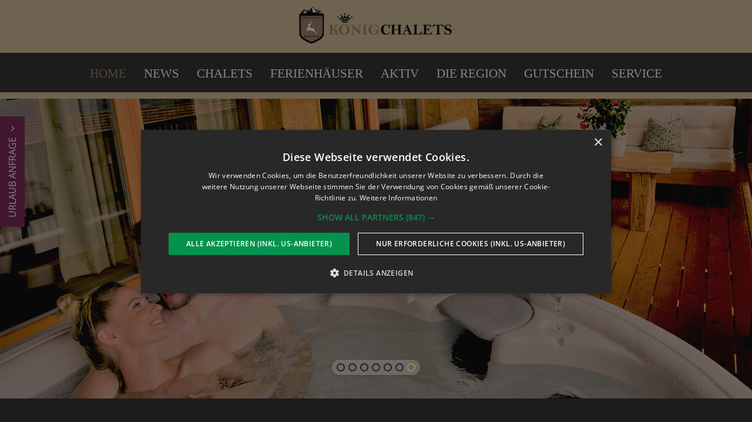

--- FILE ---
content_type: text/html; charset=utf-8
request_url: https://www.koenigchalets.de/
body_size: 15748
content:
<!DOCTYPE HTML>
<html lang="de-de" dir="ltr"  data-config='{"twitter":0,"plusone":0,"facebook":0,"style":"magenta"}'>

<head>
<!-- Google Tag Manager -->
<script>(function(w,d,s,l,i){w[l]=w[l]||[];w[l].push({'gtm.start':
new Date().getTime(),event:'gtm.js'});var f=d.getElementsByTagName(s)[0],
j=d.createElement(s),dl=l!='dataLayer'?'&l='+l:'';j.async=true;j.src=
'https://www.googletagmanager.com/gtm.js?id='+i+dl;f.parentNode.insertBefore(j,f);
})(window,document,'script','dataLayer','GTM-T6GTSGS');</script>

<!-- End Google Tag Manager -->
<script type="text/javascript" charset="UTF-8" src="//cdn.cookie-script.com/s/7e063b17c1e5878d8872be247549d8c7.js"></script>
  <!-- Google tag (gtag.js) --> <script async 
src="https://www.googletagmanager.com/gtag/js?id=AW-720172375"></script><script> 
window.dataLayer = window.dataLayer || []; function 
gtag(){dataLayer.push(arguments);} gtag('js', new Date()); 
gtag('config', 'AW-720172375'); </script>
<meta http-equiv="X-UA-Compatible" content="IE=edge">
<meta name="viewport" content="width=device-width, initial-scale=1">
<meta charset="utf-8" />
	<base href="https://www.koenigchalets.de/" />
	<meta name="robots" content="index, follow" />
	<meta name="author" content="Königchalets Bodenmais" />
	<meta name="description" content="Chalets in Bayern für eine erholsame Auszeit und romantische Urlaubstage. Die Königchalets Bodenmais zählen zu den exklusivsten Chalet-Gastgebern im Bayerischen Wald in Deutschland. Aktivurlaub mit Wandern, Mountainbike und Golfen im Sommer, Skiurlaub und Tourenski-Abenteuer und Schneeschuhwandern im Winter." />
	<meta name="generator" content="Joomla! - Open Source Content Management" />
	<title>Chalets Bayern - Königchalets Bodenmais | Urlaub in Luxus-Chalets und Premium Lodges</title>
	<link href="/templates/yoo_chester/favicon.ico" rel="shortcut icon" type="image/vnd.microsoft.icon" />
	<link href="/plugins/system/bdthemes_shortcodes/css/shortcode-ultimate.css" rel="stylesheet" />
	<link href="/plugins/system/bdthemes_shortcodes/css/font-awesome.min_elgf.css" rel="stylesheet" />
	<link href="/media/com_jce/site/css/content.min.css?badb4208be409b1335b815dde676300e" rel="stylesheet" />
	<link href="/modules/mod_vertical_menu/cache/239/a3fb20d3bd914c7097cd6db8b083c86d_elgf.css" rel="stylesheet" />
	<style>

.noscript div#off-menu_239 dl.level1 dl{
	position: static;
}
.noscript div#off-menu_239 dl.level1 dd.parent{
	height: auto !important;
	display: block;
	visibility: visible;
}

	</style>
	<script src="/plugins/system/offlajnparams/compat/greensock.js"></script>
	<script src="/media/jui/js/jquery.min.js?1069c7007b333449c8cbec520eba42ae"></script>
	<script src="/media/jui/js/jquery-noconflict.js?1069c7007b333449c8cbec520eba42ae"></script>
	<script src="/media/jui/js/jquery-migrate.min.js?1069c7007b333449c8cbec520eba42ae"></script>
	<script src="/plugins/system/bdthemes_shortcodes/js/shortcode-ultimate.js"></script>
	<script src="https://cdn.gtranslate.net/widgets/latest/flags.js" data-gt-orig-url="/" data-gt-orig-domain="www.koenigchalets.de" data-gt-widget-id="157" defer></script>
	<script src="/media/jui/js/bootstrap.min.js?1069c7007b333449c8cbec520eba42ae"></script>
	<script src="/modules/mod_vertical_menu/js/perfect-scrollbar.js?v=4.0.278"></script>
	<script src="/modules/mod_vertical_menu/js/mod_vertical_menu.js?v=4.0.278"></script>
	<script src="/media/widgetkit/uikit2-6582d296.js"></script>
	<script src="/media/widgetkit/wk-scripts-5ac102ef.js"></script>
	<script>
window.gtranslateSettings = window.gtranslateSettings || {};window.gtranslateSettings['157'] = {"default_language":"de","languages":["en","es","de","it","fr"],"url_structure":"none","wrapper_selector":"#gt-wrapper-157","globe_size":60,"flag_size":"32","flag_style":"2d","custom_domains":null,"float_switcher_open_direction":"top","switcher_open_direction":"bottom","native_language_names":"0","add_new_line":1,"select_language_label":"Select Language","detect_browser_language":0,"custom_css":"","alt_flags":[],"switcher_horizontal_position":"left","switcher_vertical_position":"bottom","horizontal_position":"inline","vertical_position":"inline"};
	</script>
	<script data-cfasync="false">
document[(_el=document.addEventListener)?'addEventListener':'attachEvent'](_el?'DOMContentLoaded':'onreadystatechange',function(){
	if (!_el && document.readyState != 'complete') return;
	(window.jq183||jQuery)('.noscript').removeClass('noscript');
	window.sm239 = new VerticalSlideMenu({
		id: 239,
		visibility: ["1","1","1","0","0",["0","px"],["0","px"]],
		parentHref: 1,
		theme: 'flat',
		result: 'Suchergebnisse',
		noResult: 'Keine Ergebnisse gefunden',
		backItem: '',
		filterDelay: 500,
		filterMinChar: 3,
		navtype: 'accordion',
		sidebar: 0,
		popup: 0,
		overlay: 1,
		sidebarUnder: 768,
		width: 300,
		menuIconCorner: 1,
		menuIconX: 0,
		menuIconY: 19,
		hidePopupUnder: 1750,
		siteBg: '#ffffff',
		effect: 11,
    dur: 600/1000,
		perspective: 1000,
		inEase: 'Circ.easeOut'.split('.').reverse().join(''),
		inOrigin: '50% 50% 0',
		inX: 100,
		inUnitX: '%',
    logoUrl: '',
		inCSS: {
			y: 0,
			opacity: 100/100,
			rotationX: 0,
			rotationY: 0,
			rotationZ: 0,
			skewX: 0,
			skewY: 0,
			scaleX: 100/100,
			scaleY: 100/100
		},
		outEase: 'Quad.easeOut'.split('.').reverse().join(''),
		outOrigin: '-20% 50% 0',
		outX: -5,
		outUnitX: '%',
		outCSS: {
			y: 0,
			opacity: 95/100,
			rotationX: 0,
			rotationY: 90,
			rotationZ: 0,
			skewX: 0,
			skewY: 0,
			scaleX: 100/100,
			scaleY: 100/100
		},
		anim: {
			perspective: 1000,
			inDur: 300/1000,
			inEase: 'Quad.easeOut'.split('.').reverse().join(''),
			inOrigin: '50% 50% 0',
			inX: -30,
			inUnitX: 'px',
			inCSS: {
				y: 0,
				opacity: 0/100,
				rotationX: 0,
				rotationY: 0,
				rotationZ: 0,
				skewX: 0,
				skewY: 0,
				scaleX: 100/100,
				scaleY: 100/100
			},
			outDur: 300/1000,
			outEase: 'Quad.easeOut'.split('.').reverse().join(''),
			outOrigin: '50% 50% 0',
			outX: 20,
			outUnitX: 'px',
			outCSS: {
				y: 0,
				opacity: 0/100,
				rotationX: 0,
				rotationY: 0,
				rotationZ: 0,
				skewX: 0,
				skewY: 0,
				scaleX: 100/100,
				scaleY: 100/100
			}
		},
		miAnim: 0,
		miDur: 500/1000,
		miShift: 40/1000,
		miEase: 'Quad.easeOut'.split('.').reverse().join(''),
		miX: 40,
		miUnitX: '%',
		miCSS: {
			transformPerspective: 600,
			transformOrigin: '50% 50% 0',
			y: 0,
			opacity: 0/100,
			rotationX: 0,
			rotationY: 0,
			rotationZ: 0,
			skewX: 0,
			skewY: 0,
			scaleX: 100/100,
			scaleY: 100/100
		},
		iconAnim: 0 && 0,
		bgX: 0,
		dropwidth: 250,
		dropspace: 0,
		dropFullHeight: 0,
		dropEvent: 'mouseenter',
		opened: 1,
		autoOpen: 0,
		autoOpenAnim: 1,
		hideBurger: 0,
		scrollOffset: parseInt('0||px')
	});
});
</script>
	<script data-cfasync="false">
document[(_el=document.addEventListener)?'addEventListener':'attachEvent'](_el?'DOMContentLoaded':'onreadystatechange',function(){
	if (!_el && document.readyState != 'complete') return;
	var $ = window.jq183||jQuery, sm = sm239;
	$('div.sm-btn-239').on('click', (e) => {

	let bodyClass = document.body.classList
  let isOpened = false
  bodyClass.forEach(c => {
  	if (c === 'sm-open-239') {
    	isOpened = true
    }
  })

  if (isOpened) {
    document.querySelector('.sm-close').click()
  }
})
});
</script>

<link rel="apple-touch-icon-precomposed" href="/templates/yoo_chester/apple_touch_icon.png">
<link rel="stylesheet" href="/templates/yoo_chester/styles/magenta/css/bootstrap_elgf.css">
<link rel="stylesheet" href="/templates/yoo_chester/styles/magenta/css/theme_elgf.css">
<link rel="stylesheet" href="/templates/yoo_chester/css/custom.css">
<script src="/templates/yoo_chester/warp/vendor/uikit/js/uikit.js"></script>
<script src="/templates/yoo_chester/warp/vendor/uikit/js/components/autocomplete.js"></script>
<script src="/templates/yoo_chester/warp/vendor/uikit/js/components/datepicker.js"></script>
<script src="/templates/yoo_chester/warp/vendor/uikit/js/components/search.js"></script>
<script src="/templates/yoo_chester/warp/vendor/uikit/js/components/tooltip.js"></script>
<script src="/templates/yoo_chester/warp/vendor/uikit/js/components/sticky.js"></script>
<script src="/templates/yoo_chester/warp/js/social.js"></script>
<script src="/templates/yoo_chester/js/theme.js"></script>
<link rel="stylesheet" type="text/css" href="/media/smartslider3/src/SmartSlider3/Application/Frontend/Assets/dist/smartslider.min.css?ver=cf72eab4" media="all">
<style data-related="n2-ss-2">div#n2-ss-2 .n2-ss-slider-1{display:grid;position:relative;}div#n2-ss-2 .n2-ss-slider-2{display:grid;position:relative;overflow:hidden;padding:0px 0px 0px 0px;border:0px solid RGBA(62,62,62,1);border-radius:0px;background-clip:padding-box;background-repeat:repeat;background-position:50% 50%;background-size:cover;background-attachment:scroll;z-index:1;}div#n2-ss-2:not(.n2-ss-loaded) .n2-ss-slider-2{background-image:none !important;}div#n2-ss-2 .n2-ss-slider-3{display:grid;grid-template-areas:'cover';position:relative;overflow:hidden;z-index:10;}div#n2-ss-2 .n2-ss-slider-3 > *{grid-area:cover;}div#n2-ss-2 .n2-ss-slide-backgrounds,div#n2-ss-2 .n2-ss-slider-3 > .n2-ss-divider{position:relative;}div#n2-ss-2 .n2-ss-slide-backgrounds{z-index:10;}div#n2-ss-2 .n2-ss-slide-backgrounds > *{overflow:hidden;}div#n2-ss-2 .n2-ss-slide-background{transform:translateX(-100000px);}div#n2-ss-2 .n2-ss-slider-4{place-self:center;position:relative;width:100%;height:100%;z-index:20;display:grid;grid-template-areas:'slide';}div#n2-ss-2 .n2-ss-slider-4 > *{grid-area:slide;}div#n2-ss-2.n2-ss-full-page--constrain-ratio .n2-ss-slider-4{height:auto;}div#n2-ss-2 .n2-ss-slide{display:grid;place-items:center;grid-auto-columns:100%;position:relative;z-index:20;-webkit-backface-visibility:hidden;transform:translateX(-100000px);}div#n2-ss-2 .n2-ss-slide{perspective:1000px;}div#n2-ss-2 .n2-ss-slide-active{z-index:21;}.n2-ss-background-animation{position:absolute;top:0;left:0;width:100%;height:100%;z-index:3;}div#n2-ss-2 .n2-ss-control-bullet{visibility:hidden;text-align:center;justify-content:center;z-index:14;}div#n2-ss-2 .n2-ss-control-bullet--calculate-size{left:0 !important;}div#n2-ss-2 .n2-ss-control-bullet-horizontal.n2-ss-control-bullet-fullsize{width:100%;}div#n2-ss-2 .n2-ss-control-bullet-vertical.n2-ss-control-bullet-fullsize{height:100%;flex-flow:column;}div#n2-ss-2 .nextend-bullet-bar{display:inline-flex;vertical-align:top;visibility:visible;align-items:center;flex-wrap:wrap;}div#n2-ss-2 .n2-bar-justify-content-left{justify-content:flex-start;}div#n2-ss-2 .n2-bar-justify-content-center{justify-content:center;}div#n2-ss-2 .n2-bar-justify-content-right{justify-content:flex-end;}div#n2-ss-2 .n2-ss-control-bullet-vertical > .nextend-bullet-bar{flex-flow:column;}div#n2-ss-2 .n2-ss-control-bullet-fullsize > .nextend-bullet-bar{display:flex;}div#n2-ss-2 .n2-ss-control-bullet-horizontal.n2-ss-control-bullet-fullsize > .nextend-bullet-bar{flex:1 1 auto;}div#n2-ss-2 .n2-ss-control-bullet-vertical.n2-ss-control-bullet-fullsize > .nextend-bullet-bar{height:100%;}div#n2-ss-2 .nextend-bullet-bar .n2-bullet{cursor:pointer;transition:background-color 0.4s;}div#n2-ss-2 .nextend-bullet-bar .n2-bullet.n2-active{cursor:default;}div#n2-ss-2 div.n2-ss-bullet-thumbnail-container{position:absolute;z-index:10000000;}div#n2-ss-2 .n2-ss-bullet-thumbnail-container .n2-ss-bullet-thumbnail{background-size:cover;background-repeat:no-repeat;background-position:center;}div#n2-ss-2 .n2-style-1087bccf7accb26402c4cf1558b4f2f4-dot{background: RGBA(0,0,0,0);opacity:1;padding:5px 5px 5px 5px ;box-shadow: none;border: 2px solid RGBA(0,0,0,0.76);border-radius:50px;margin:4px 3px;}div#n2-ss-2 .n2-style-1087bccf7accb26402c4cf1558b4f2f4-dot.n2-active, div#n2-ss-2 .n2-style-1087bccf7accb26402c4cf1558b4f2f4-dot:HOVER, div#n2-ss-2 .n2-style-1087bccf7accb26402c4cf1558b4f2f4-dot:FOCUS{background: #cabd43;border: 2px solid RGBA(255,255,255,1);}div#n2-ss-2 .n2-style-c188aef50c2412c0b74168ea981fe92e-simple{background: RGBA(255,255,255,0.5);opacity:1;padding:2px 5px 2px 5px ;box-shadow: 0px 1px 5px 0px RGBA(0,0,0,0.2);border: 0px solid RGBA(0,0,0,1);border-radius:50px;}div#n2-ss-2 .n2-ss-slide-limiter{max-width:1920px;}div#n2-ss-2 .n-uc-Aktk6URDeg1p{padding:10px 10px 10px 10px}div#n2-ss-2 .n-uc-xIvxu0igTW0Y{padding:10px 10px 10px 10px}div#n2-ss-2 .n-uc-B8Z1aJlWTYzE{padding:10px 10px 10px 10px}div#n2-ss-2 .n-uc-5hAZMRkXUP7O{padding:10px 10px 10px 10px}div#n2-ss-2 .n-uc-BWZISBCeLDxG{padding:10px 10px 10px 10px}div#n2-ss-2 .n-uc-Yylik1ACiP9X{padding:10px 10px 10px 10px}div#n2-ss-2 .n-uc-ul2mT1w23uFe{padding:10px 10px 10px 10px}div#n2-ss-2 .n2-ss-slider-1{min-height:510px;}@media (min-width: 1200px){div#n2-ss-2 [data-hide-desktopportrait="1"]{display: none !important;}}@media (orientation: landscape) and (max-width: 1199px) and (min-width: 901px),(orientation: portrait) and (max-width: 1199px) and (min-width: 701px){div#n2-ss-2 [data-hide-tabletportrait="1"]{display: none !important;}}@media (orientation: landscape) and (max-width: 900px),(orientation: portrait) and (max-width: 700px){div#n2-ss-2 [data-hide-mobileportrait="1"]{display: none !important;}}</style>
<script>(function(){this._N2=this._N2||{_r:[],_d:[],r:function(){this._r.push(arguments)},d:function(){this._d.push(arguments)}}}).call(window);!function(a){a.indexOf("Safari")>0&&-1===a.indexOf("Chrome")&&document.documentElement.style.setProperty("--ss-safari-fix-225962","1px")}(navigator.userAgent);!function(e,i,o,r){(i=e.match(/(Chrome|Firefox|Safari)\/(\d+)\./))&&("Chrome"==i[1]?r=+i[2]>=32:"Firefox"==i[1]?r=+i[2]>=65:"Safari"==i[1]&&(o=e.match(/Version\/(\d+)/)||e.match(/(\d+)[0-9_]+like Mac/))&&(r=+o[1]>=14),r&&document.documentElement.classList.add("n2webp"))}(navigator.userAgent);</script><script src="/media/smartslider3/src/SmartSlider3/Application/Frontend/Assets/dist/n2.min.js?ver=cf72eab4" defer async></script>
<script src="/media/smartslider3/src/SmartSlider3/Application/Frontend/Assets/dist/smartslider-frontend.min.js?ver=cf72eab4" defer async></script>
<script src="/media/smartslider3/src/SmartSlider3/Slider/SliderType/Simple/Assets/dist/ss-simple.min.js?ver=cf72eab4" defer async></script>
<script src="/media/smartslider3/src/SmartSlider3/Widget/Bullet/Assets/dist/w-bullet.min.js?ver=cf72eab4" defer async></script>
<script>_N2.r('documentReady',function(){_N2.r(["documentReady","smartslider-frontend","SmartSliderWidgetBulletTransition","ss-simple"],function(){new _N2.SmartSliderSimple('n2-ss-2',{"admin":false,"background.video.mobile":1,"loadingTime":2000,"randomize":{"randomize":1,"randomizeFirst":1},"callbacks":"","alias":{"id":0,"smoothScroll":0,"slideSwitch":0,"scroll":1},"align":"normal","isDelayed":0,"responsive":{"mediaQueries":{"all":false,"desktopportrait":["(min-width: 1200px)"],"tabletportrait":["(orientation: landscape) and (max-width: 1199px) and (min-width: 901px)","(orientation: portrait) and (max-width: 1199px) and (min-width: 701px)"],"mobileportrait":["(orientation: landscape) and (max-width: 900px)","(orientation: portrait) and (max-width: 700px)"]},"base":{"slideOuterWidth":1920,"slideOuterHeight":720,"sliderWidth":1920,"sliderHeight":720,"slideWidth":1920,"slideHeight":720},"hideOn":{"desktopLandscape":false,"desktopPortrait":false,"tabletLandscape":false,"tabletPortrait":false,"mobileLandscape":false,"mobilePortrait":false},"onResizeEnabled":true,"type":"fullwidth","sliderHeightBasedOn":"real","focusUser":1,"focusEdge":"auto","breakpoints":[{"device":"tabletPortrait","type":"max-screen-width","portraitWidth":1199,"landscapeWidth":1199},{"device":"mobilePortrait","type":"max-screen-width","portraitWidth":700,"landscapeWidth":900}],"enabledDevices":{"desktopLandscape":0,"desktopPortrait":1,"tabletLandscape":0,"tabletPortrait":1,"mobileLandscape":0,"mobilePortrait":1},"sizes":{"desktopPortrait":{"width":1920,"height":720,"max":3000,"min":1200},"tabletPortrait":{"width":701,"height":262,"customHeight":false,"max":1199,"min":701},"mobilePortrait":{"width":320,"height":120,"customHeight":false,"max":900,"min":320}},"overflowHiddenPage":0,"focus":{"offsetTop":"","offsetBottom":""}},"controls":{"mousewheel":0,"touch":"horizontal","keyboard":1,"blockCarouselInteraction":1},"playWhenVisible":1,"playWhenVisibleAt":0.5,"lazyLoad":0,"lazyLoadNeighbor":0,"blockrightclick":0,"maintainSession":0,"autoplay":{"enabled":1,"start":1,"duration":6000,"autoplayLoop":1,"allowReStart":0,"pause":{"click":1,"mouse":"0","mediaStarted":1},"resume":{"click":0,"mouse":"0","mediaEnded":1,"slidechanged":0},"interval":1,"intervalModifier":"loop","intervalSlide":"current"},"perspective":1000,"layerMode":{"playOnce":0,"playFirstLayer":1,"mode":"skippable","inAnimation":"mainInEnd"},"parallax":{"enabled":1,"mobile":0,"is3D":0,"animate":1,"horizontal":"mouse","vertical":"mouse","origin":"slider","scrollmove":"both"},"postBackgroundAnimations":0,"bgAnimations":0,"mainanimation":{"type":"horizontal","duration":800,"delay":0,"ease":"easeOutQuad","shiftedBackgroundAnimation":"auto"},"carousel":1,"initCallbacks":function(){new _N2.SmartSliderWidgetBulletTransition(this,{"area":10,"dotClasses":"n2-style-1087bccf7accb26402c4cf1558b4f2f4-dot ","mode":"","action":"click"})}})})});</script></head>

<body class="tm-isblog">
<!-- Google Tag Manager (noscript) -->
<noscript><iframe src="https://www.googletagmanager.com/ns.html?id=GTM-T6GTSGS"
height="0" width="0" style="display:none;visibility:hidden"></iframe></noscript>
<!-- End Google Tag Manager (noscript) -->
    
    <div class="tm-headerbar uk-clearfix uk-visible-large uk-text-center">

        <a class="tm-logo uk-margin-large-top uk-visible-large" href="https://www.koenigchalets.de">
	<p class="uk-margin-small"><img src="/images/logo/logo-black.png" alt="Königchalets Bodenmais Bayern - Hüttenurlaub im Chalet und Luxushütte im Bayerischen Wald in Deutschland" width="267" height="65" style="margin: 10px 0px;" title="Königchalets Bodenmais Bayern - Hüttenurlaub im Chalet und Luxushütte im Bayerischen Wald in Deutschland" /></p></a>
    
    
    
</div>

<div class="tm-navbar-default tm-navbar-container uk-text-center" data-uk-sticky="{media: 959, clsactive:'uk-active uk-navbar-attached'}">
    <div class="uk-position-relative uk-text-center">

                <div class="tm-navbar-left uk-flex uk-flex-middle">
                        <a class="tm-logo-small uk-visible-large" href="https://www.koenigchalets.de">
	<p><img src="/images/logo/logo-white.png" alt="Königchalets Bodenmais Bayern - Hüttenurlaub im Chalet und Luxushütte im Bayerischen Wald in Deutschland" width="205" height="50" style="margin: 20px 0px 0px;" title="Königchalets Bodenmais Bayern - Hüttenurlaub im Chalet und Luxushütte im Bayerischen Wald in Deutschland" /></p></a>
            
                    </div>
        
        <nav class="tm-navbar uk-navbar">

                        <ul class="uk-navbar-nav uk-visible-large">
<li class="uk-active"><a href="/" title="Königchalets Bodenmais Bayern">Home</a></li><li><a href="/news.html" title="News Chalets Bodenmais Bayern">News</a></li><li class="uk-parent" data-uk-dropdown="{'preventflip':'y'}" aria-haspopup="true" aria-expanded="false"><a href="/chalets.html" title="Königchalets Bodenmais - Luxus Chalets Bayerischer Wald in Bayern">Chalets</a><div class="uk-dropdown uk-dropdown-navbar uk-dropdown-width-3" style="min-width: 810px; max-width: 810px; width:270px;"><div class="uk-grid uk-dropdown-grid"><div class="uk-width-1-3"><ul class="uk-nav uk-nav-navbar"><li class="uk-parent"><a href="/chalets.html" title="Übersicht Chalets Bodenmais | Königchalets Bayern"><i class="uk-icon-home"></i> Übersicht Chalets</a><ul class="uk-nav-sub"><li><a href="/chalets/uebersicht/kristall-chalet.html" title="Kristall-Chalet im Chaletdorf Königchalets in Bodenmais"><i class="uk-icon-key"></i> Kristall-Chalet</a></li><li><a href="/chalets/uebersicht/ski-chalet.html" title="Ski-Chalet der Königchalets Bodenmais"><i class="uk-icon-key"></i> Ski-Chalet</a></li><li><a href="/chalets/uebersicht/alm-chalet.html" title="Alm-Chalet im Bayerischen Wald"><i class="uk-icon-key"></i> Alm-Chalet</a></li><li><a href="/chalets/uebersicht/bayern-chalet.html" title="Bayern-Chalet | Urlaub in den Königchalets"><i class="uk-icon-key"></i> Bayern-Chalet</a></li><li><a href="/chalets/uebersicht/koenigchalet-bergkristall.html" title="Königchalet Bergkristall"><i class="uk-icon-key"></i> Königchalet Bergkristall</a></li><li><a href="/chalets/uebersicht/romantik-chalet.html" title="Romantik-Chalets in Bayern"><i class="uk-icon-key"></i> Romantik-Chalet</a></li></ul></li></ul></div><div class="uk-width-1-3"><ul class="uk-nav uk-nav-navbar"><li class="uk-parent"><a href="#"><i class="uk-icon-check-square-o"></i> Urlaub im Chalet</a>
<ul class="uk-nav-sub"><li><a href="/chalets/urlaub-im-chalet/preise-arrangements.html" title="Preise &amp; Arrangements König-Chalets Bodenmais"><i class="uk-icon-long-arrow-right"></i> Preise &amp; Arrangements</a></li><li><a href="/chalets/urlaub-im-chalet/spa-private-wellness.html" title="Spa &amp; Private Wellness Chalets in Deutschland"><i class="uk-icon-long-arrow-right"></i> Spa &amp; Private Wellness</a></li><li><a href="/chalets/urlaub-im-chalet/angebote-packages.html" title="Angebote &amp; Packages Chalets im Bayerischen Wald"><i class="uk-icon-long-arrow-right"></i> Angebote &amp; Packages</a></li><li><a href="/chalets/urlaub-im-chalet/inklusivleistungen.html" title="Inklusivleistungen Königchalets Bodenmais Bayern"><i class="uk-icon-long-arrow-right"></i> Inklusivleistungen</a></li></ul></li></ul></div><div class="uk-width-1-3"><ul class="uk-nav uk-nav-navbar"><li class="uk-parent"><a href="#"><i class="uk-icon-info-circle"></i> Informationen</a>
<ul class="uk-nav-sub"><li><a href="/chalets/informationen/ihre-gastgeber.html" title="Gastgeber Chalets Bayern - Königchalets"><i class="uk-icon-long-arrow-right"></i> Ihre Gastgeber</a></li><li><a href="/chalets/informationen/green-tourism.html" title="Green Tourism"><i class="uk-icon-plug"></i> Green Tourism</a></li><li><a href="/chalets/informationen/gutschein-bestellen.html" title="Chalet Gutschein Bestellung Königchalets Bodenmais"><i class="uk-icon-long-arrow-right"></i> Gutschein bestellen</a></li><li><a href="/chalets/informationen/lage-anreise.html" title="Lage und Anreise Königchalets Bodenmais"><i class="uk-icon-long-arrow-right"></i> Lage &amp; Anreise</a></li></ul></li></ul></div></div></div></li><li class="uk-parent" data-uk-dropdown="{'preventflip':'y'}" aria-haspopup="true" aria-expanded="false"><a href="#">Ferienhäuser</a>
<div class="uk-dropdown uk-dropdown-navbar uk-dropdown-width-1"><div class="uk-grid uk-dropdown-grid"><div class="uk-width-1-1"><ul class="uk-nav uk-nav-navbar"><li><a href="/ferienhaeuser/ferienhaus-zwiesel.html" title="Ferienhaus Zwiesel - Bayerischer Wald"><i class="uk-icon-key"></i> Ferienhaus Zwiesel</a></li></ul></div></div></div></li><li class="uk-parent" data-uk-dropdown="{'preventflip':'y'}" aria-haspopup="true" aria-expanded="false"><a href="/aktivurlaub.html" title="Aktivurlaub im Bayerischen Wald">Aktiv</a><div class="uk-dropdown uk-dropdown-navbar uk-dropdown-width-2" style="min-width: 540px; max-width: 540px; width:270px;"><div class="uk-grid uk-dropdown-grid"><div class="uk-width-1-2"><ul class="uk-nav uk-nav-navbar"><li class="uk-parent"><a href="/aktivurlaub/sommerurlaub.html" title="Sommerurlaub"><i class="uk-icon-check-square-o"></i> Sommerurlaub</a><ul class="uk-nav-sub"><li><a href="/aktivurlaub/sommerurlaub/wandern.html" title="Wandern in Bodenmais im Bayerischen Wald"><i class="uk-icon-long-arrow-right"></i> Wandern</a></li><li><a href="/aktivurlaub/sommerurlaub/golfen.html" title="Golfen Bayern | Golfurlaub im Chalet im Bayerischen Wald"><i class="uk-icon-long-arrow-right"></i> Golfen</a></li><li><a href="/aktivurlaub/sommerurlaub/mountainbiken.html" title="Mountainbiken im Bayerischen Wald"><i class="uk-icon-long-arrow-right"></i> Mountainbiken</a></li><li><a href="/aktivurlaub/sommerurlaub/e-biken.html" title="E-Biken in Bayern in Bodemais und Umgebung"><i class="uk-icon-long-arrow-right"></i> E-Biken</a></li></ul></li></ul></div><div class="uk-width-1-2"><ul class="uk-nav uk-nav-navbar"><li class="uk-parent"><a href="/aktivurlaub/winterurlaub.html" title="Winterurlaub im Chalet in Bayern"><i class="uk-icon-check-square-o"></i> Winterurlaub</a><ul class="uk-nav-sub"><li><a href="/aktivurlaub/winterurlaub/skifahren.html" title="Skifahren und Skiurlaub in den Königchalets in Bodenmais"><i class="uk-icon-long-arrow-right"></i> Skifahren</a></li><li><a href="/aktivurlaub/winterurlaub/langlaufen.html" title="Langlaufen und Nordic Sports in Bodenmais im Bayerischen Wald"><i class="uk-icon-long-arrow-right"></i> Langlaufen</a></li><li><a href="/aktivurlaub/winterurlaub/rodeln.html" title="Rodeln &amp; Schlittenspass in Bodenmais"><i class="uk-icon-long-arrow-right"></i> Rodeln</a></li><li><a href="/aktivurlaub/winterurlaub/skitouren.html" title="Skitouren im Bayerischen Wald"><i class="uk-icon-long-arrow-right"></i> Skitouren</a></li><li><a href="/aktivurlaub/winterurlaub/schneeschuhwandern.html" title="Schneeschuhwandern und Winterwandern in Bayern"><i class="uk-icon-long-arrow-right"></i> Schneeschuhwandern</a></li></ul></li></ul></div></div></div></li><li><a href="/ferienregion-bodenmais.html" title="Ferienregion Bodenmais">Die Region</a></li><li><a href="/chalets/informationen/gutschein-bestellen.html" title="Gutschein online bestellen">Gutschein</a></li><li class="uk-parent" data-uk-dropdown="{'preventflip':'y'}" aria-haspopup="true" aria-expanded="false"><a href="#">Service</a>
<div class="uk-dropdown uk-dropdown-navbar uk-dropdown-width-1" style="min-width: 260px; max-width: 260px; width:260px;"><div class="uk-grid uk-dropdown-grid"><div class="uk-width-1-1"><ul class="uk-nav uk-nav-navbar"><li><a href="/service/anfragen-buchen.html" title="Anfragen &amp; Buchen Königchalets Bodenmais"><i class="uk-icon-calendar"></i> Anfragen &amp; Buchen</a></li><li><a href="/service/datenschutz.html" title="Datenschutz - König-Chalets Bodenmais Bayern"><i class="uk-icon-gavel"></i> Datenschutz</a></li><li><a href="/service/impressum.html" title="Impressum Königchalets Bodenmais"><i class="uk-icon-copyright"></i> Impressum</a></li><li><a href="/sitemap.xml" title="Sitemap Koenigchalets.de"><i class="uk-icon-map"></i> Sitemap</a></li></ul></div></div></div></li></ul>            
                        <a class="tm-logo-small uk-hidden-large" href="https://www.koenigchalets.de">
	<p><img src="/images/logo/logo-white.png" alt="Königchalets Bodenmais Bayern - Hüttenurlaub im Chalet und Luxushütte im Bayerischen Wald in Deutschland" width="205" height="50" style="margin: 20px 0px 0px;" title="Königchalets Bodenmais Bayern - Hüttenurlaub im Chalet und Luxushütte im Bayerischen Wald in Deutschland" /></p></a>
            
        </nav>

        
    </div>
</div>

        <div class="tm-sidepanel">
        <button class="uk-button uk-button-large uk-button-primary uk-hidden-small" data-uk-toggle="{target: '.tm-sidepanel', cls: 'uk-open'}">URLAUB ANFRAGE <i class="uk-icon-angle-down uk-margin-small-left"></i></button>
        <button class="uk-button uk-button-large uk-button-primary uk-visible-small" data-uk-toggle="{target: '.tm-sidepanel', cls: 'uk-open'}"><i class="uk-icon-calendar"></i></button>
        <div class="uk-panel uk-panel-box">
	<h3>Bestpreisgarantie</h3>
<p>Auf unserer Webseite buchen Sie immer<br /> zum Bestpreis! Gerne nehmen wir Ihre<br /> und Buchung auch telefonisch unter<br /> <a href="tel:004999228694878" target="_blank">0049-9922-8694878</a> entgegen!</p>
<div class="uk-form-row"><a href="/service/anfragen-buchen.html"> <button class="uk-button uk-button-large uk-margin-top">Zur Buchungsanfrage</button> </a></div></div>    </div>
    
        <div id="tm-top-a" class="uk-block tm-block-top-a uk-block-default tm-block-padding-collapse">
        <div class="">
            <section class="tm-top-a uk-grid" data-uk-grid-match="{target:'> div > .uk-panel'}" data-uk-grid-margin>
<div class="uk-width-1-1"><div class="uk-panel uk-panel-header"><div><div class="n2_clear"><ss3-force-full-width data-overflow-x="body" data-horizontal-selector="body"><div class="n2-section-smartslider fitvidsignore  n2_clear" data-ssid="2"><div id="n2-ss-2-align" class="n2-ss-align"><div class="n2-padding"><div id="n2-ss-2" data-creator="Smart Slider 3" data-responsive="fullwidth" class="n2-ss-slider n2-ow n2-has-hover n2notransition  ">





<div class="n2-ss-slider-wrapper-inside">
        <div class="n2-ss-slider-1 n2_ss__touch_element n2-ow">
            <div class="n2-ss-slider-2 n2-ow">
                                                <div class="n2-ss-slider-3 n2-ow">

                    <div class="n2-ss-slide-backgrounds n2-ow-all"><div class="n2-ss-slide-background" data-public-id="1" data-mode="fill"><div class="n2-ss-slide-background-image" data-blur="0" data-opacity="100" data-x="74" data-y="57" data-alt="Königchalets Bodenmais Luxus-Chalets Bayerischer Wald Bayern" data-title="Königchalets Bodenmais | Luxus-Chalets im Bayerischer Wald im Bundesland Bayern" style="--ss-o-pos-x:74%;--ss-o-pos-y:57%"><picture class="skip-lazy" data-skip-lazy="1"><img src="/images/smartslider/chalets/chalets-bayerischer-wald.jpg" alt="Königchalets Bodenmais Luxus-Chalets Bayerischer Wald Bayern" title="Königchalets Bodenmais | Luxus-Chalets im Bayerischer Wald im Bundesland Bayern" loading="lazy" class="skip-lazy" data-skip-lazy="1"></picture></div><div data-color="RGBA(255,255,255,0)" style="background-color: RGBA(255,255,255,0);" class="n2-ss-slide-background-color"></div></div><div class="n2-ss-slide-background" data-public-id="2" data-mode="fill"><div class="n2-ss-slide-background-image" data-blur="0" data-opacity="100" data-x="72" data-y="53" data-alt="Königchalet Bayern" data-title="Königchalet Bayern" style="--ss-o-pos-x:72%;--ss-o-pos-y:53%"><picture class="skip-lazy" data-skip-lazy="1"><img src="/images/smartslider/startseite/bergkristall-chalet.jpg" alt="Königchalet Bayern" title="Königchalet Bayern" loading="lazy" class="skip-lazy" data-skip-lazy="1"></picture></div><div data-color="RGBA(255,255,255,0)" style="background-color: RGBA(255,255,255,0);" class="n2-ss-slide-background-color"></div></div><div class="n2-ss-slide-background" data-public-id="3" data-mode="fill"><div class="n2-ss-slide-background-image" data-blur="0" data-opacity="100" data-x="34" data-y="51" data-alt="Schlafzimmer Bergkristall-Chalet" data-title="Schlafzimmer Bergkristall-Chalet" style="--ss-o-pos-x:34%;--ss-o-pos-y:51%"><picture class="skip-lazy" data-skip-lazy="1"><img src="/images/smartslider/startseite/chalet-bett-bayern.jpg" alt="Schlafzimmer Bergkristall-Chalet" title="Schlafzimmer Bergkristall-Chalet" loading="lazy" class="skip-lazy" data-skip-lazy="1"></picture></div><div data-color="RGBA(255,255,255,0)" style="background-color: RGBA(255,255,255,0);" class="n2-ss-slide-background-color"></div></div><div class="n2-ss-slide-background" data-public-id="4" data-mode="fill"><div class="n2-ss-slide-background-image" data-blur="0" data-opacity="100" data-x="64" data-y="68" data-alt="Chalet Altholz Bayern" data-title="Bergristall Chalet Altholz bayern" style="--ss-o-pos-x:64%;--ss-o-pos-y:68%"><picture class="skip-lazy" data-skip-lazy="1"><img src="/images/smartslider/startseite/altholz-chalets.jpg" alt="Chalet Altholz Bayern" title="Bergristall Chalet Altholz bayern" loading="lazy" class="skip-lazy" data-skip-lazy="1"></picture></div><div data-color="RGBA(255,255,255,0)" style="background-color: RGBA(255,255,255,0);" class="n2-ss-slide-background-color"></div></div><div class="n2-ss-slide-background" data-public-id="5" data-mode="fill"><div class="n2-ss-slide-background-image" data-blur="0" data-opacity="100" data-x="53" data-y="47" data-alt="Urige Chalets Bodenmais" data-title="Uriges Chalet Bodenmais Bayern" style="--ss-o-pos-x:53%;--ss-o-pos-y:47%"><picture class="skip-lazy" data-skip-lazy="1"><img src="/images/smartslider/startseite/koenigchalets-bayern.jpg" alt="Urige Chalets Bodenmais" title="Uriges Chalet Bodenmais Bayern" loading="lazy" class="skip-lazy" data-skip-lazy="1"></picture></div><div data-color="RGBA(255,255,255,0)" style="background-color: RGBA(255,255,255,0);" class="n2-ss-slide-background-color"></div></div><div class="n2-ss-slide-background" data-public-id="6" data-mode="fill"><div class="n2-ss-slide-background-image" data-blur="0" data-opacity="100" data-x="19" data-y="74" data-alt="Romantik Chalets Bodenmais Deutschland" data-title="Romantik Chalet Paar Jacuzzi" style="--ss-o-pos-x:19%;--ss-o-pos-y:74%"><picture class="skip-lazy" data-skip-lazy="1"><img src="/images/smartslider/startseite/paar-jacuzzi.jpg" alt="Romantik Chalets Bodenmais Deutschland" title="Romantik Chalet Paar Jacuzzi" loading="lazy" class="skip-lazy" data-skip-lazy="1"></picture></div><div data-color="RGBA(255,255,255,0)" style="background-color: RGBA(255,255,255,0);" class="n2-ss-slide-background-color"></div></div><div class="n2-ss-slide-background" data-public-id="7" data-mode="fill"><div class="n2-ss-slide-background-image" data-blur="0" data-opacity="100" data-x="34" data-y="62" data-alt="Frühstück im Chalet Bodenmais" data-title="Frühstückskorb Königchalets Bayern" style="--ss-o-pos-x:34%;--ss-o-pos-y:62%"><picture class="skip-lazy" data-skip-lazy="1"><img src="/images/smartslider/startseite/fruehstueckskorb.jpeg" alt="Frühstück im Chalet Bodenmais" title="Frühstückskorb Königchalets Bayern" loading="lazy" class="skip-lazy" data-skip-lazy="1"></picture></div><div data-color="RGBA(255,255,255,0)" style="background-color: RGBA(255,255,255,0);" class="n2-ss-slide-background-color"></div></div></div>                    <div class="n2-ss-slider-4 n2-ow">
                        <svg xmlns="http://www.w3.org/2000/svg" viewBox="0 0 1920 720" data-related-device="desktopPortrait" class="n2-ow n2-ss-preserve-size n2-ss-preserve-size--slider n2-ss-slide-limiter"></svg><div data-first="1" data-slide-duration="0" data-id="3" data-slide-public-id="1" data-title="Königchalets Bodenmais" class="n2-ss-slide n2-ow  n2-ss-slide-3"><div role="note" class="n2-ss-slide--focus" tabindex="-1">Königchalets Bodenmais</div><div class="n2-ss-layers-container n2-ss-slide-limiter n2-ow"><div class="n2-ss-layer n2-ow n-uc-Aktk6URDeg1p" data-sstype="slide" data-pm="default"></div></div></div><div data-slide-duration="0" data-id="9" data-slide-public-id="2" data-title="Königchalet Bayern" class="n2-ss-slide n2-ow  n2-ss-slide-9"><div role="note" class="n2-ss-slide--focus" tabindex="-1">Königchalet Bayern</div><div class="n2-ss-layers-container n2-ss-slide-limiter n2-ow"><div class="n2-ss-layer n2-ow n-uc-xIvxu0igTW0Y" data-sstype="slide" data-pm="default"></div></div></div><div data-slide-duration="0" data-id="10" data-slide-public-id="3" data-title="Bergkristall Chalet Bayern" class="n2-ss-slide n2-ow  n2-ss-slide-10"><div role="note" class="n2-ss-slide--focus" tabindex="-1">Bergkristall Chalet Bayern</div><div class="n2-ss-layers-container n2-ss-slide-limiter n2-ow"><div class="n2-ss-layer n2-ow n-uc-B8Z1aJlWTYzE" data-sstype="slide" data-pm="default"></div></div></div><div data-slide-duration="0" data-id="11" data-slide-public-id="4" data-title="Chalet Altholz Bayern" class="n2-ss-slide n2-ow  n2-ss-slide-11"><div role="note" class="n2-ss-slide--focus" tabindex="-1">Chalet Altholz Bayern</div><div class="n2-ss-layers-container n2-ss-slide-limiter n2-ow"><div class="n2-ss-layer n2-ow n-uc-5hAZMRkXUP7O" data-sstype="slide" data-pm="default"></div></div></div><div data-slide-duration="0" data-id="12" data-slide-public-id="5" data-title="Uriges Chalet Bayern" class="n2-ss-slide n2-ow  n2-ss-slide-12"><div role="note" class="n2-ss-slide--focus" tabindex="-1">Uriges Chalet Bayern</div><div class="n2-ss-layers-container n2-ss-slide-limiter n2-ow"><div class="n2-ss-layer n2-ow n-uc-BWZISBCeLDxG" data-sstype="slide" data-pm="default"></div></div></div><div data-slide-duration="0" data-id="13" data-slide-public-id="6" data-title="Romantik Chalet Paar" class="n2-ss-slide n2-ow  n2-ss-slide-13"><div role="note" class="n2-ss-slide--focus" tabindex="-1">Romantik Chalet Paar</div><div class="n2-ss-layers-container n2-ss-slide-limiter n2-ow"><div class="n2-ss-layer n2-ow n-uc-Yylik1ACiP9X" data-sstype="slide" data-pm="default"></div></div></div><div data-slide-duration="0" data-id="122" data-slide-public-id="7" data-title="Frühstückskorb Königchalets" class="n2-ss-slide n2-ow  n2-ss-slide-122"><div role="note" class="n2-ss-slide--focus" tabindex="-1">Frühstückskorb Königchalets</div><div class="n2-ss-layers-container n2-ss-slide-limiter n2-ow"><div class="n2-ss-layer n2-ow n-uc-ul2mT1w23uFe" data-sstype="slide" data-pm="default"></div></div></div>                    </div>

                                    </div>
            </div>
        </div>
        <div class="n2-ss-slider-controls n2-ss-slider-controls-absolute-center-bottom"><div style="--widget-offset:40px;" class="n2-ss-widget n2-ss-control-bullet n2-ow-all n2-ss-control-bullet-horizontal" data-hide-mobileportrait="1"><div class="n2-style-c188aef50c2412c0b74168ea981fe92e-simple  nextend-bullet-bar n2-bar-justify-content-center"><div class="n2-bullet n2-style-1087bccf7accb26402c4cf1558b4f2f4-dot " style="visibility:hidden;"></div></div></div></div></div></div><ss3-loader></ss3-loader></div></div><div class="n2_clear"></div></div></ss3-force-full-width></div></div></div></div>
</section>
        </div>
    </div>
    
        <div id="tm-top-b" class="uk-block tm-block-top-b uk-block-primary uk-contrast">
        <div class="uk-container uk-container-center tm-container-small">
            <section class="tm-top-b uk-grid" data-uk-grid-match="{target:'> div > .uk-panel'}" data-uk-grid-margin>
<div class="uk-width-1-1"><div class="uk-panel uk-panel-header uk-text-center">
	<div class="uk-grid uk-grid-width-medium-1-2 uk-margin-large-top">
<div>
<h2 class="uk-heading-large uk-text-right uk-text-center-small">Luxus-Chalets<br class="uk-visible-large" /> in Bayern</h2>
</div>
<div class="uk-flex uk-flex-bottom">
<p class="tm-panel-subtitle uk-text-center-small">Geniessen Sie Ihre Auszeit, Ihren Aktivurlaub und Familienurlaub in den eigenen 4 Chalet-Wänden! Sicher und in privater Atmosphäre!</p>
</div>
</div>
<p class="uk-column-medium-1-2">Luxusurlaub definiert sich heute nicht nur über die Korpertur des Reisedomizils. Soft-Facts wie Wohnlichkeit, Raumklima und Behaglichkeit sind der positive Garant für einen erholsamen Urlaub. Die Königchalets in Bodenmais bieten genau diese 3 Faktoren in der Zeit von Covid-19! Geniesssen Sie Abstand und eine exklusive Privatsphäre in den eigenen vier Wänden"! Erleben Sie eine gelungene Auszeit mit Ihren Lieblingmenschen bei uns im Süden Deutschlands!</p>
</div></div>
</section>
        </div>
    </div>
    
    
    
            <div class="uk-block tm-block-main uk-block-default">
            <div class="uk-container uk-container-center">

                <div id="tm-middle" class="tm-middle uk-grid" data-uk-grid-match data-uk-grid-margin>

                                        <div class="tm-main uk-width-medium-1-1">

                        
                                                <main id="tm-content" class="tm-content">

                            
                            <div id="system-message-container">
</div>


<div class="uk-grid">
	<div class="uk-width-1-1">
		<div class="uk-panel uk-panel-header">

			
			
			
						<div class="uk-clearfix">

				
				<h1 class="uk-heading-large" style="text-align: center;">Königchalets Bodenmais - Hüttenurlaub in luxuriösen Chalets in Bayern</h1>
<p style="text-align: justify;">Was gibt es schöneres als in einer warmen Decke eingekuschelt vorm knisternden Kaminfeuer den Urlaubstag im stilvollen Luxuschalet Revue passieren zu lassen? Oder im <a href="/chalets/urlaub-im-chalet/spa-private-wellness.html" target="_self" title="Chalets mit Whirlpool in Bayern - Königchalets Bodenmais">Chalet mit Whirlpool</a> auf der Dachterrasse, mit Blick über den wunderschönen bayrischen Wald, seine Seele baumeln zu lassen? Auch in der hauseigenen Sauna können sich Körper, Geist und Seele regenerieren.</p>
<p style="text-align: justify;">Diese einzigartige Kombination aus Exklusivität und gemütlich-rustikalen Charme wollen wir Ihnen in unseren <a href="/chalets.html" target="_self" title="Luxus-Chalets in Bayern - Hüttenuraub Deluxe im Bayerischen Wald">Luxus-Chalets in Bayern</a> bieten! Lassen Sie sich verzaubern von unseren 4 Luxus-Chalets, die alle individuell und mit Liebe zum Detail gestaltet wurden, um Ihnen ein unvergessliches Urlaubserlebnis in Bayern zu bereiten! Hüttenurlaub im Bayerischen Wald in der <a href="/ferienregion-bodenmais.html" target="_self" title="Urlaub in der Ferienregion Bodenmais in Bayern">Ferienregion Bodenmais</a>.</p>
<h2 style="text-align: center;">Luxus-Chalets für Romantiker, Familien und Aktivurlauber</h2>
<p style="text-align: justify;">In einer immer schnelllebigeren Welt, in der man mal gerne von einem Termin zum nächsten hetzt, ist es wichtig sich qualitativ hochwertige Auszeiten zu schaffen, in denen man wieder zu Ruhe kommt und neue Energie tanken kann. Eine so hochwertige Auszeit vom Alltag wollen wir Ihnen bieten! Unsere 4 Luxus-Lodges mit rustikalem Charme sollen Ihnen ein Gefühl von <strong>„Nachhause-Kommen“</strong> vermitteln und sie zum Entspannen und Träumen einladen. Mit feinen Exklusivitäten ausgestattet sollen unsere <a href="/chalets/uebersicht/alm-chalet.html" target="_self" title="Alm-Chalets im Bayerischen Wald - Königchalets Bodenmais">Alm-Chalets</a> und <a href="/chalets/uebersicht/kristall-chalet.html" target="_self" title="Kristall-Chalets in Bayern buchen - Urlaub in den Königchalets Bodenmais">Kristall-Chalets</a> dafür sorgen, dass Sie den Alltagsstress hinter sich lassen und Sie den Moment genießen können!</p>
<p style="text-align: justify;">Es war uns wichtig eine einzigartige Kombination aus Luxus und Natur zu erschaffen, um Ihnen auf der einen Seite größtmöglichen Komfort zu bieten und auf der anderen Seite eine gemütliches Ambiente zu schaffen, das einlädt sich wieder auf die wesentlichen Dinge wie inneres Wohlbefinden, Gesundheit, Familie und Freunde zu konzentrieren. <a href="/aktivurlaub.html" target="_self" title="Aktivurlaub in Bayern - Sommerurlaub und Winter-Auszeit in Bodenmais">Aktivurlaub in Bayern</a> in der Urlaubswelt rund um den großen Sparber im Süden Deutschlands.</p>

							</div>
			
		</div>
	</div>
</div>

	



                        </main>
                        
                        
                    </div>
                    
                                                            
                </div>

        </div>
    </div>
    
        <div id="tm-bottom-a" class="uk-block tm-block-bottom-a uk-block-default uk-block-large tm-block-divider">
        <div class="uk-container uk-container-center">
            <section class="tm-bottom-a uk-grid" data-uk-grid-match="{target:'> div > .uk-panel'}" data-uk-grid-margin>
<div class="uk-width-1-1"><div class="uk-panel uk-panel-box">
<div class="uk-slidenav-position " data-uk-slider="{autoplay: true ,autoplayInterval: 4000}">

    <div class="uk-slider-container">
        <ul class="uk-slider uk-grid uk-grid-match uk-flex-center uk-grid-width-1-1 uk-grid-width-small-1-2 uk-grid-width-medium-1-3 uk-grid-width-large-1-3 uk-grid-width-xlarge-1-3 uk-grid-small">
        
            <li>

                <div class="uk-panel uk-overlay uk-overlay-hover uk-cover-background" style="height: 300px;background-image: url('/images/bildergalerien/golf/golf-spielen-bayern.jpg');">

                    
                                        <div class="uk-overlay-panel uk-overlay-background uk-overlay-fade"></div>
                    
                    <div class="uk-overlay-panel uk-overlay-fade uk-flex uk-flex-center uk-flex-middle uk-text-center">
                        <div>

                                                        <h3 class="uk-h3 uk-margin-top-remove uk-margin-top-remove">

                                                                    <a class="uk-link-reset" href="/aktivurlaub/sommerurlaub/golfen.html">Golfen</a>
                                
                            </h3>
                            
                                                        <div class=" uk-margin"><p style="text-align: justify;">Golfern bietet Bodenmais über 5 interessante moderne Golfplätze an. Spielen Sie Ihr Derby und begeistern sie mit tollen Abschlägen!</p>
</div>
                            
                                                        <p><a class="uk-button uk-button-primary" href="/aktivurlaub/sommerurlaub/golfen.html">Mehr Infos</a></p>
                            
                        </div>
                    </div>

                    
                </div>

            </li>

        
            <li>

                <div class="uk-panel uk-overlay uk-overlay-hover uk-cover-background" style="height: 300px;background-image: url('/images/bildergalerien/skitouren/skitour-bayerischer-wald.jpg');">

                    
                                        <div class="uk-overlay-panel uk-overlay-background uk-overlay-fade"></div>
                    
                    <div class="uk-overlay-panel uk-overlay-fade uk-flex uk-flex-center uk-flex-middle uk-text-center">
                        <div>

                                                        <h3 class="uk-h3 uk-margin-top-remove uk-margin-top-remove">

                                                                    <a class="uk-link-reset" href="/aktivurlaub/winterurlaub/skitouren.html">Skitouren gehen</a>
                                
                            </h3>
                            
                                                        <div class=" uk-margin"><p style="text-align: justify;">Skitouren kann man nur in den Alpen gehen? Falsch, auch rund um Bodenmais warten verschneite Berghänge auf die Tourengeher.</p>
</div>
                            
                                                        <p><a class="uk-button uk-button-primary" href="/aktivurlaub/winterurlaub/skitouren.html">Mehr Infos</a></p>
                            
                        </div>
                    </div>

                    
                </div>

            </li>

        
            <li>

                <div class="uk-panel uk-overlay uk-overlay-hover uk-cover-background" style="height: 300px;background-image: url('/images/bildergalerien/e-bike/e-bike-groer-arber-bayern.jpg');">

                    
                                        <div class="uk-overlay-panel uk-overlay-background uk-overlay-fade"></div>
                    
                    <div class="uk-overlay-panel uk-overlay-fade uk-flex uk-flex-center uk-flex-middle uk-text-center">
                        <div>

                                                        <h3 class="uk-h3 uk-margin-top-remove uk-margin-top-remove">

                                                                    <a class="uk-link-reset" href="/aktivurlaub/sommerurlaub/e-biken.html">E-Biken</a>
                                
                            </h3>
                            
                                                        <div class=" uk-margin"><p style="text-align: justify;">Auch für alle E-Biker hat Bodenmais, im Herzen des Bayerischen Waldes, so einiges zu bieten!</p>
</div>
                            
                                                        <p><a class="uk-button uk-button-primary" href="/aktivurlaub/sommerurlaub/e-biken.html">Mehr Infos</a></p>
                            
                        </div>
                    </div>

                    
                </div>

            </li>

        
            <li>

                <div class="uk-panel uk-overlay uk-overlay-hover uk-cover-background" style="height: 300px;background-image: url('/images/bildergalerien/rodeln/rodeln-bodenmais-bayern.jpg');">

                    
                                        <div class="uk-overlay-panel uk-overlay-background uk-overlay-fade"></div>
                    
                    <div class="uk-overlay-panel uk-overlay-fade uk-flex uk-flex-center uk-flex-middle uk-text-center">
                        <div>

                                                        <h3 class="uk-h3 uk-margin-top-remove uk-margin-top-remove">

                                                                    <a class="uk-link-reset" href="/aktivurlaub/winterurlaub/rodeln.html">Rodeln & Schlittenfahren</a>
                                
                            </h3>
                            
                                                        <div class=" uk-margin"><p style="text-align: justify;">Rodelspass und Schlitten-Gaudi in Bodenmais mit der Familie Live erleben! Sausen sie mit dem Holzschlitten hinab ins Tal!</p>
</div>
                            
                                                        <p><a class="uk-button uk-button-primary" href="/aktivurlaub/winterurlaub/rodeln.html">Mehr Infos</a></p>
                            
                        </div>
                    </div>

                    
                </div>

            </li>

        
            <li>

                <div class="uk-panel uk-overlay uk-overlay-hover uk-cover-background" style="height: 300px;background-image: url('/images/bildergalerien/mountainbike/mtb-bayerischer-wald.jpg');">

                    
                                        <div class="uk-overlay-panel uk-overlay-background uk-overlay-fade"></div>
                    
                    <div class="uk-overlay-panel uk-overlay-fade uk-flex uk-flex-center uk-flex-middle uk-text-center">
                        <div>

                                                        <h3 class="uk-h3 uk-margin-top-remove uk-margin-top-remove">

                                                                    <a class="uk-link-reset" href="/aktivurlaub/sommerurlaub/mountainbiken.html">Mountainbiken</a>
                                
                            </h3>
                            
                                                        <div class=" uk-margin"><p style="text-align: justify;">Weit hinten, hinter den Wortbergen, fern der Länder Vokalien und Konsonantien leben die Blindtexte. Abgeschieden wohnen sie in Buchstabhausen an der Küste des Semantik, eines großen Sprachozeans.</p>
</div>
                            
                                                        <p><a class="uk-button uk-button-primary" href="/aktivurlaub/sommerurlaub/mountainbiken.html">Mehr Infos</a></p>
                            
                        </div>
                    </div>

                    
                </div>

            </li>

        
            <li>

                <div class="uk-panel uk-overlay uk-overlay-hover uk-cover-background" style="height: 300px;background-image: url('/images/bildergalerien/skifahren/skiurlaub-chalets-bayern.jpg');">

                    
                                        <div class="uk-overlay-panel uk-overlay-background uk-overlay-fade"></div>
                    
                    <div class="uk-overlay-panel uk-overlay-fade uk-flex uk-flex-center uk-flex-middle uk-text-center">
                        <div>

                                                        <h3 class="uk-h3 uk-margin-top-remove uk-margin-top-remove">

                                                                    <a class="uk-link-reset" href="/aktivurlaub/winterurlaub/skifahren.html">Skifahren & Snowboard</a>
                                
                            </h3>
                            
                                                        <div class=" uk-margin"><p style="text-align: justify;">Ob für Einsteiger, Fortgeschrittene, Familien - Die Skigebiete am Silberberg und am Großen Arber bieten die passenden Pisten!</p>
</div>
                            
                                                        <p><a class="uk-button uk-button-primary" href="/aktivurlaub/winterurlaub/skifahren.html">Mehr Infos</a></p>
                            
                        </div>
                    </div>

                    
                </div>

            </li>

        
            <li>

                <div class="uk-panel uk-overlay uk-overlay-hover uk-cover-background" style="height: 300px;background-image: url('/images/bildergalerien/wandern/wanderung-bayerischer-wald.jpg');">

                    
                                        <div class="uk-overlay-panel uk-overlay-background uk-overlay-fade"></div>
                    
                    <div class="uk-overlay-panel uk-overlay-fade uk-flex uk-flex-center uk-flex-middle uk-text-center">
                        <div>

                                                        <h3 class="uk-h3 uk-margin-top-remove uk-margin-top-remove">

                                                                    <a class="uk-link-reset" href="/aktivurlaub/sommerurlaub/wandern.html">Wandern</a>
                                
                            </h3>
                            
                                                        <div class=" uk-margin"><p style="text-align: justify;">Wanderurlaub und Outdoor-Spass in den sanften Bergen rund um Bodenmais. Der beliebte Wanderberg - der grosse Arber laden ein!</p>
</div>
                            
                                                        <p><a class="uk-button uk-button-primary" href="/aktivurlaub/sommerurlaub/wandern.html">Mehr Infos</a></p>
                            
                        </div>
                    </div>

                    
                </div>

            </li>

        
            <li>

                <div class="uk-panel uk-overlay uk-overlay-hover uk-cover-background" style="height: 300px;background-image: url('/images/bildergalerien/schneeschuhwandern/winterwandern-bodenmais.jpg');">

                    
                                        <div class="uk-overlay-panel uk-overlay-background uk-overlay-fade"></div>
                    
                    <div class="uk-overlay-panel uk-overlay-fade uk-flex uk-flex-center uk-flex-middle uk-text-center">
                        <div>

                                                        <h3 class="uk-h3 uk-margin-top-remove uk-margin-top-remove">

                                                                    <a class="uk-link-reset" href="/aktivurlaub/winterurlaub/schneeschuhwandern.html">Schneeschuh-Wandern</a>
                                
                            </h3>
                            
                                                        <div class=" uk-margin"><p style="text-align: justify;">Abseits der Piste die Natur auf seine ursprünglichste Art und Weise entdecken! Schneeschuhwandern boomt!</p>
</div>
                            
                                                        <p><a class="uk-button uk-button-primary" href="/aktivurlaub/winterurlaub/schneeschuhwandern.html">Mehr Infos</a></p>
                            
                        </div>
                    </div>

                    
                </div>

            </li>

        
            <li>

                <div class="uk-panel uk-overlay uk-overlay-hover uk-cover-background" style="height: 300px;background-image: url('/images/bildergalerien/langlaufen/langlaufen-winterurlaub-bodenmais.jpg');">

                    
                                        <div class="uk-overlay-panel uk-overlay-background uk-overlay-fade"></div>
                    
                    <div class="uk-overlay-panel uk-overlay-fade uk-flex uk-flex-center uk-flex-middle uk-text-center">
                        <div>

                                                        <h3 class="uk-h3 uk-margin-top-remove uk-margin-top-remove">

                                                                    <a class="uk-link-reset" href="/aktivurlaub/winterurlaub/langlaufen.html">Langlaufen & Nordic-Sports</a>
                                
                            </h3>
                            
                                                        <div class=" uk-margin"><p style="text-align: justify;">Langlaufgenuss auf bestens präperierten Langlaufloipen in Bretterschachten in Bodenmais, dem Langlaufzentrum in Bayern.</p>
</div>
                            
                                                        <p><a class="uk-button uk-button-primary" href="/aktivurlaub/winterurlaub/langlaufen.html">Mehr Infos</a></p>
                            
                        </div>
                    </div>

                    
                </div>

            </li>

                </ul>
    </div>

        <a href="#" class="uk-slidenav  uk-slidenav-previous uk-hidden-touch" data-uk-slider-item="previous"></a>
    <a href="#" class="uk-slidenav  uk-slidenav-next uk-hidden-touch" data-uk-slider-item="next"></a>
    
</div>
</div></div>
</section>
        </div>
    </div>
    
        <div id="tm-bottom-b" class="uk-block tm-block-bottom-b uk-block-muted uk-block-large tm-block-divider">
        <div class="uk-container uk-container-center">
            <section class="tm-bottom-b uk-grid" data-uk-grid-match="{target:'> div > .uk-panel'}" data-uk-grid-margin>
<div class="uk-width-1-1"><div class="uk-panel uk-panel-space uk-text-center"><h3 class="uk-heading-large uk-margin-top-remove">Urlaub in Bayern</h3>
	<h4 style="text-align: center;">Sommerurlaub mit Wandern, Mountainbiken, E-Biken und Golfen. Winter-Romantik im Chalet<br /> mit Skifahren, Winterwandern, Schneeschuhwandern und Langlaufen.</h4>
<div class="tm-popover-chester ">
<div class="uk-position-relative uk-display-inline-block">
        <img src="/images/selectorbild/urlaub-bodenmais.jpg" alt="">
<div class="uk-position-absolute uk-hidden-small" style="left:9%; top:85%;" data-uk-dropdown="{'pos': 'right-center','mode': 'hover'}">
<div class="uk-contrast">
            <a class="wk-popover-toggle uk-icon-info uk-icon-button"></a>
            </div>
<div class="uk-dropdown-blank" style="width:1200pxpx;">
<div class="uk-panel uk-panel-box uk-panel-box-primary  uk-text-left">
<h3 class="uk-panel-title uk-text-center">
                    <a class="uk-link-reset" href="/chalets.html">Königchalets</a>
    </h3>
        <img src="/images/selectorbild/chalets-bayern.jpg" alt="Königchalets">    
<div class="uk-margin">
<p>Luxus-Chalets für einen Romantikurlaub und Winterurlaub in Bodenmais in Bayern. Auszeit, Aktivurlaub und Wellness im eigenen Chalet!</p>
</div>
<p><a class="uk-button uk-button-primary" href="/chalets.html">Mehr Info</a></p>
</div>
            </div>
        </div>
<div class="uk-position-absolute uk-hidden-small" style="left:40%; top:37%;" data-uk-dropdown="{'pos': 'right-center','mode': 'hover'}">
<div class="uk-contrast">
            <a class="wk-popover-toggle uk-icon-info uk-icon-button"></a>
            </div>
<div class="uk-dropdown-blank" style="width:1200pxpx;">
<div class="uk-panel uk-panel-box uk-panel-box-primary  uk-text-left">
<h3 class="uk-panel-title uk-text-center">
                    <a class="uk-link-reset" href="/aktivurlaub/sommerurlaub/mountainbiken.html">Mountainbiken</a>
    </h3>
        <img src="/images/selectorbild/mtb-urlaub-bayern.jpg" alt="Mountainbiken">    
<div class="uk-margin">
<p>Tolle Mountainbike-Trails für Anfänger, Genussbiker und Profis stehen zur Verfügung!</p>
</div>
<p><a class="uk-button uk-button-primary" href="/aktivurlaub/sommerurlaub/mountainbiken.html">Mehr Info</a></p>
</div>
            </div>
        </div>
<div class="uk-position-absolute uk-hidden-small" style="left:70%; top:70%;" data-uk-dropdown="{'pos': 'right-center','mode': 'hover'}">
<div class="uk-contrast">
            <a class="wk-popover-toggle uk-icon-info uk-icon-button"></a>
            </div>
<div class="uk-dropdown-blank" style="width:1200pxpx;">
<div class="uk-panel uk-panel-box uk-panel-box-primary  uk-text-left">
<h3 class="uk-panel-title uk-text-center">
                    <a class="uk-link-reset" href="/aktivurlaub/sommerurlaub/wandern.html">Wandern</a>
    </h3>
        <img src="/images/selectorbild/wanderurlaub-arber.jpg" alt="Wandern">    
<div class="uk-margin">
<p>Wanderurlaub in Bodenmais in Bayern. Das Wandergebiet rund um den Arbersee lädt ein zum Almwandern und Bergwandern.</p>
</div>
<p><a class="uk-button uk-button-primary" href="/aktivurlaub/sommerurlaub/wandern.html">Mehr Info</a></p>
</div>
            </div>
        </div>
        </div>
<div class="uk-margin uk-visible-small" data-uk-slideset="{default: 1}">
<div class="uk-margin">
<ul class="uk-slideset uk-grid uk-flex-center">
<li>
<div class="uk-panel uk-panel-box uk-panel-box-primary  uk-text-left">
<h3 class="uk-panel-title uk-text-center">
                    <a class="uk-link-reset" href="/chalets.html">Königchalets</a>
    </h3>
        <img src="/images/selectorbild/chalets-bayern.jpg" alt="Königchalets">    
<div class="uk-margin">
<p>Luxus-Chalets für einen Romantikurlaub und Winterurlaub in Bodenmais in Bayern. Auszeit, Aktivurlaub und Wellness im eigenen Chalet!</p>
</div>
<p><a class="uk-button uk-button-primary" href="/chalets.html">Mehr Info</a></p>
</div>
</li>
<li>
<div class="uk-panel uk-panel-box uk-panel-box-primary  uk-text-left">
<h3 class="uk-panel-title uk-text-center">
                    <a class="uk-link-reset" href="/aktivurlaub/sommerurlaub/mountainbiken.html">Mountainbiken</a>
    </h3>
        <img src="/images/selectorbild/mtb-urlaub-bayern.jpg" alt="Mountainbiken">    
<div class="uk-margin">
<p>Tolle Mountainbike-Trails für Anfänger, Genussbiker und Profis stehen zur Verfügung!</p>
</div>
<p><a class="uk-button uk-button-primary" href="/aktivurlaub/sommerurlaub/mountainbiken.html">Mehr Info</a></p>
</div>
</li>
<li>
<div class="uk-panel uk-panel-box uk-panel-box-primary  uk-text-left">
<h3 class="uk-panel-title uk-text-center">
                    <a class="uk-link-reset" href="/aktivurlaub/sommerurlaub/wandern.html">Wandern</a>
    </h3>
        <img src="/images/selectorbild/wanderurlaub-arber.jpg" alt="Wandern">    
<div class="uk-margin">
<p>Wanderurlaub in Bodenmais in Bayern. Das Wandergebiet rund um den Arbersee lädt ein zum Almwandern und Bergwandern.</p>
</div>
<p><a class="uk-button uk-button-primary" href="/aktivurlaub/sommerurlaub/wandern.html">Mehr Info</a></p>
</div>
</li>
                            </ul>
        </div>
<ul class="uk-slideset-nav uk-dotnav uk-flex-center"></ul>
    </div>
</div>
</div></div>
</section>
        </div>
    </div>
    
        <div id="tm-bottom-c" class="uk-block tm-block-bottom-c uk-block-secondary uk-block-large">
        <div class="uk-container uk-container-center tm-container-small">
            <section class="tm-bottom-c uk-grid" data-uk-grid-match="{target:'> div > .uk-panel'}" data-uk-grid-margin>
<div class="uk-width-1-1"><div class="uk-panel uk-panel-space uk-text-center">
	<div class="uk-grid uk-grid-width-medium-1-2">
<div>
<h2 class="uk-heading-large uk-text-right uk-text-center-small">Urlaub<br class="uk-visible-large" /> &amp; Genuss</h2>
</div>
<div class="uk-flex uk-flex-bottom">
<p class="tm-panel-subtitle uk-text-center-small">Genussurlaub mit allen Sinnen <br class="uk-visible-large" /> erleben in luxuriös ausgestatteten Chalets &amp; Lodges</p>
</div>
</div>
<p class="uk-column-medium-1-2">Verwöhnkultur der Extraklasse - rustikaler Flair und luxuriöses Wohnen in Chalets mit tollen Altholzarchitektur, moderner Ausstattung und einer tollen Lage für sportliche Betätigungen. Der Frühstückskorb verwöhnt anspruchsvolle Urlaubsgäste mit regionalen Schmankerln und lässt sie aktiv in den neuen Tag starten!</p></div></div>
</section>
        </div>
    </div>
    
        <div id="tm-bottom-d" class="uk-block tm-block-bottom-d uk-block-default tm-block-divider">
        <div class="uk-container uk-container-center">
            <section class="tm-bottom-d uk-grid" data-uk-grid-match="{target:'> div > .uk-panel'}" data-uk-grid-margin>
<div class="uk-width-1-1"><div class="uk-panel uk-text-center">
	<p><img src="/images/yootheme/logo_footer.svg" alt="Chalets im Bayerischen Wald" width="60" height="80" class="uk-margin-bottom" data-uk-svg /></p>
<h3>Urlaub im Chalet &amp; Ferienhaus in Bayern</h3>
<p><strong>Königchalets - Chalets &amp; Ferienhäuser im Bayerischen Wald</strong> <br /><a href="/info@koenigchalets.de"><strong><span id="cloakf6e912a64de9c9a7592a4b2969873df5">Diese E-Mail-Adresse ist vor Spambots geschützt! Zur Anzeige muss JavaScript eingeschaltet sein!</span><script type='text/javascript'>
				document.getElementById('cloakf6e912a64de9c9a7592a4b2969873df5').innerHTML = '';
				var prefix = '&#109;a' + 'i&#108;' + '&#116;o';
				var path = 'hr' + 'ef' + '=';
				var addyf6e912a64de9c9a7592a4b2969873df5 = '&#105;nf&#111;' + '&#64;';
				addyf6e912a64de9c9a7592a4b2969873df5 = addyf6e912a64de9c9a7592a4b2969873df5 + 'k&#111;&#101;n&#105;gch&#97;l&#101;ts' + '&#46;' + 'd&#101;';
				var addy_textf6e912a64de9c9a7592a4b2969873df5 = '&#105;nf&#111;' + '&#64;' + 'k&#111;&#101;n&#105;gch&#97;l&#101;ts' + '&#46;' + 'd&#101;';document.getElementById('cloakf6e912a64de9c9a7592a4b2969873df5').innerHTML += '<a ' + path + '\'' + prefix + ':' + addyf6e912a64de9c9a7592a4b2969873df5 + '\'>'+addy_textf6e912a64de9c9a7592a4b2969873df5+'<\/a>';
		</script></strong><br /></a></p>
<p><strong>Tel: <a href="tel:004999228694878" target="_blank" title="Gastgeber der Königchalets anrufen!">+49-9922-8694878</a></strong></p>
<div class="uk-grid uk-grid-medium uk-flex-center" data-uk-margin>
<div><a href="https://www.facebook.com/pages/category/Bed-and-Breakfast/K%C3%B6nigchalets-Bodenmais-461689997958929/" target="blank" class="uk-icon uk-icon-large uk-icon-facebook"></a></div>
<div><a href="https://www.instagram.com/koenigchalets.bodenmais/" target="blank" class="uk-icon uk-icon-large uk-icon-instagram"></a></div>
</div>
<p>		<div class="moduletable">
						<div class="gtranslate_wrapper" id="gt-wrapper-157"></div>		</div>
	</p>
</div></div>
</section>
        </div>
    </div>
    
        <div id="tm-footer" class="uk-block tm-block-footer uk-text-center uk-block-default">
        <div class="uk-container uk-container-center tm-container-small">

            <footer class="tm-footer">

                <div class="uk-panel"><ul class="uk-subnav uk-subnav-line uk-flex-center">
<li><a href="/service/impressum.html">Impressum</a></li><li><a href="/service/datenschutz.html">Datenschutz</a></li></ul></div><div class="noscript">
	<nav id="off-menu_239" class="off-menu_239 sm-menu ">
            <div class="sm-levels">
    <div class="sm-level level1"><dl class="level1">
  <dt class="level1 off-nav-101 notparent opened active first">
        <div class="inner">
      <div class="link"><a data-text="Home"  title="Königchalets Bodenmais Bayern" href="https://www.koenigchalets.de/">Home</a></div>
          </div>
  </dt>
  <dd class="level1 off-nav-101 notparent opened active first">
      </dd>
    <dt class="level1 off-nav-222 notparent">
        <div class="inner">
      <div class="link"><a data-text="News"  title="News Chalets Bodenmais Bayern" href="/news.html">News</a></div>
          </div>
  </dt>
  <dd class="level1 off-nav-222 notparent">
      </dd>
    <dt class="level1 off-nav-235 parent">
        <div class="inner">
      <div class="link"><a data-text="Chalets"  title="Königchalets Bodenmais - Luxus Chalets Bayerischer Wald in Bayern" href="/chalets.html">Chalets</a></div>
          </div>
  </dt>
  <dd class="level1 off-nav-235 parent">
    <div class="sm-level level2"><dl class="level2">
  <dt class="level2 off-nav-235 parent first">
        <div class="inner">
      <div class="link"><a data-text="Übersicht Chalets"  title="Übersicht Chalets Bodenmais | Königchalets Bayern" href="/chalets.html">Übersicht Chalets</a></div>
          </div>
  </dt>
  <dd class="level2 off-nav-235 parent first">
    <div class="sm-level level3"><dl class="level3">
  <dt class="level3 off-nav-236 notparent first">
        <div class="inner">
      <div class="link"><a data-text="Kristall-Chalet"  title="Kristall-Chalet im Chaletdorf Königchalets in Bodenmais" href="/chalets/uebersicht/kristall-chalet.html">Kristall-Chalet</a></div>
          </div>
  </dt>
  <dd class="level3 off-nav-236 notparent first">
      </dd>
    <dt class="level3 off-nav-237 notparent">
        <div class="inner">
      <div class="link"><a data-text="Ski-Chalet"  title="Ski-Chalet der Königchalets Bodenmais" href="/chalets/uebersicht/ski-chalet.html">Ski-Chalet</a></div>
          </div>
  </dt>
  <dd class="level3 off-nav-237 notparent">
      </dd>
    <dt class="level3 off-nav-238 notparent">
        <div class="inner">
      <div class="link"><a data-text="Alm-Chalet"  title="Alm-Chalet im Bayerischen Wald" href="/chalets/uebersicht/alm-chalet.html">Alm-Chalet</a></div>
          </div>
  </dt>
  <dd class="level3 off-nav-238 notparent">
      </dd>
    <dt class="level3 off-nav-239 notparent">
        <div class="inner">
      <div class="link"><a data-text="Bayern-Chalet"  title="Bayern-Chalet | Urlaub in den Königchalets" href="/chalets/uebersicht/bayern-chalet.html">Bayern-Chalet</a></div>
          </div>
  </dt>
  <dd class="level3 off-nav-239 notparent">
      </dd>
    <dt class="level3 off-nav-364 notparent">
        <div class="inner">
      <div class="link"><a data-text="Königchalet Bergkristall"  title="Königchalet Bergkristall" href="/chalets/uebersicht/koenigchalet-bergkristall.html">Königchalet Bergkristall</a></div>
          </div>
  </dt>
  <dd class="level3 off-nav-364 notparent">
      </dd>
    <dt class="level3 off-nav-366 notparent">
        <div class="inner">
      <div class="link"><a data-text="Romantik-Chalet"  title="Romantik-Chalets in Bayern" href="/chalets/uebersicht/romantik-chalet.html">Romantik-Chalet</a></div>
          </div>
  </dt>
  <dd class="level3 off-nav-366 notparent">
      </dd>
               </dl></div></dd>  <dt class="level2 off-nav-281 parent">
        <div class="inner">
      <div class="link"><a data-text="Urlaub im Chalet" >Urlaub im Chalet</a></div>
          </div>
  </dt>
  <dd class="level2 off-nav-281 parent">
    <div class="sm-level level3"><dl class="level3">
  <dt class="level3 off-nav-282 notparent first">
        <div class="inner">
      <div class="link"><a data-text="Preise &amp; Arrangements"  title="Preise & Arrangements König-Chalets Bodenmais" href="/chalets/urlaub-im-chalet/preise-arrangements.html">Preise &amp; Arrangements</a></div>
          </div>
  </dt>
  <dd class="level3 off-nav-282 notparent first">
      </dd>
    <dt class="level3 off-nav-220 notparent">
        <div class="inner">
      <div class="link"><a data-text="Spa &amp; Private Wellness"  title="Spa & Private Wellness Chalets in Deutschland" href="/chalets/urlaub-im-chalet/spa-private-wellness.html">Spa &amp; Private Wellness</a></div>
          </div>
  </dt>
  <dd class="level3 off-nav-220 notparent">
      </dd>
    <dt class="level3 off-nav-218 notparent">
        <div class="inner">
      <div class="link"><a data-text="Angebote &amp; Packages"  title="Angebote & Packages Chalets im Bayerischen Wald" href="/chalets/urlaub-im-chalet/angebote-packages.html">Angebote &amp; Packages</a></div>
          </div>
  </dt>
  <dd class="level3 off-nav-218 notparent">
      </dd>
    <dt class="level3 off-nav-279 notparent">
        <div class="inner">
      <div class="link"><a data-text="Inklusivleistungen"  title="Inklusivleistungen Königchalets Bodenmais Bayern" href="/chalets/urlaub-im-chalet/inklusivleistungen.html">Inklusivleistungen</a></div>
          </div>
  </dt>
  <dd class="level3 off-nav-279 notparent">
      </dd>
               </dl></div></dd>  <dt class="level2 off-nav-319 parent">
        <div class="inner">
      <div class="link"><a data-text="Informationen" >Informationen</a></div>
          </div>
  </dt>
  <dd class="level2 off-nav-319 parent">
    <div class="sm-level level3"><dl class="level3">
  <dt class="level3 off-nav-320 notparent first">
        <div class="inner">
      <div class="link"><a data-text="Ihre Gastgeber"  title="Gastgeber Chalets Bayern - Königchalets" href="/chalets/informationen/ihre-gastgeber.html">Ihre Gastgeber</a></div>
          </div>
  </dt>
  <dd class="level3 off-nav-320 notparent first">
      </dd>
    <dt class="level3 off-nav-416 notparent">
        <div class="inner">
      <div class="link"><a data-text="Green Tourism"  title="Green Tourism" href="/chalets/informationen/green-tourism.html">Green Tourism</a></div>
          </div>
  </dt>
  <dd class="level3 off-nav-416 notparent">
      </dd>
    <dt class="level3 off-nav-318 notparent">
        <div class="inner">
      <div class="link"><a data-text="Gutschein bestellen"  title="Chalet Gutschein Bestellung Königchalets Bodenmais" href="/chalets/informationen/gutschein-bestellen.html">Gutschein bestellen</a></div>
          </div>
  </dt>
  <dd class="level3 off-nav-318 notparent">
      </dd>
    <dt class="level3 off-nav-306 notparent">
        <div class="inner">
      <div class="link"><a data-text="Lage &amp; Anreise"  title="Lage und Anreise Königchalets Bodenmais" href="/chalets/informationen/lage-anreise.html">Lage &amp; Anreise</a></div>
          </div>
  </dt>
  <dd class="level3 off-nav-306 notparent">
      </dd>
               </dl></div></dd>             </dl></div></dd>  <dt class="level1 off-nav-415 parent">
        <div class="inner">
      <div class="link"><a data-text="Ferienhäuser" >Ferienhäuser</a></div>
          </div>
  </dt>
  <dd class="level1 off-nav-415 parent">
    <div class="sm-level level2"><dl class="level2">
  <dt class="level2 off-nav-365 notparent first">
        <div class="inner">
      <div class="link"><a data-text="Ferienhaus Zwiesel"  title="Ferienhaus Zwiesel - Bayerischer Wald" href="/ferienhaeuser/ferienhaus-zwiesel.html">Ferienhaus Zwiesel</a></div>
          </div>
  </dt>
  <dd class="level2 off-nav-365 notparent first">
      </dd>
               </dl></div></dd>  <dt class="level1 off-nav-289 parent">
        <div class="inner">
      <div class="link"><a data-text="Aktiv"  title="Aktivurlaub im Bayerischen Wald" href="/aktivurlaub.html">Aktiv</a></div>
          </div>
  </dt>
  <dd class="level1 off-nav-289 parent">
    <div class="sm-level level2"><dl class="level2">
  <dt class="level2 off-nav-240 parent first">
        <div class="inner">
      <div class="link"><a data-text="Sommerurlaub"  title="Sommerurlaub" href="/aktivurlaub/sommerurlaub.html">Sommerurlaub</a></div>
          </div>
  </dt>
  <dd class="level2 off-nav-240 parent first">
    <div class="sm-level level3"><dl class="level3">
  <dt class="level3 off-nav-242 notparent first">
        <div class="inner">
      <div class="link"><a data-text="Wandern"  title="Wandern in Bodenmais im Bayerischen Wald" href="/aktivurlaub/sommerurlaub/wandern.html">Wandern</a></div>
          </div>
  </dt>
  <dd class="level3 off-nav-242 notparent first">
      </dd>
    <dt class="level3 off-nav-243 notparent">
        <div class="inner">
      <div class="link"><a data-text="Golfen"  title="Golfen Bayern | Golfurlaub im Chalet im Bayerischen Wald" href="/aktivurlaub/sommerurlaub/golfen.html">Golfen</a></div>
          </div>
  </dt>
  <dd class="level3 off-nav-243 notparent">
      </dd>
    <dt class="level3 off-nav-284 notparent">
        <div class="inner">
      <div class="link"><a data-text="Mountainbiken"  title="Mountainbiken im Bayerischen Wald" href="/aktivurlaub/sommerurlaub/mountainbiken.html">Mountainbiken</a></div>
          </div>
  </dt>
  <dd class="level3 off-nav-284 notparent">
      </dd>
    <dt class="level3 off-nav-285 notparent">
        <div class="inner">
      <div class="link"><a data-text="E-Biken"  title="E-Biken in Bayern in Bodemais und Umgebung" href="/aktivurlaub/sommerurlaub/e-biken.html">E-Biken</a></div>
          </div>
  </dt>
  <dd class="level3 off-nav-285 notparent">
      </dd>
               </dl></div></dd>  <dt class="level2 off-nav-241 parent">
        <div class="inner">
      <div class="link"><a data-text="Winterurlaub"  title="Winterurlaub im Chalet in Bayern" href="/aktivurlaub/winterurlaub.html">Winterurlaub</a></div>
          </div>
  </dt>
  <dd class="level2 off-nav-241 parent">
    <div class="sm-level level3"><dl class="level3">
  <dt class="level3 off-nav-244 notparent first">
        <div class="inner">
      <div class="link"><a data-text="Skifahren"  title="Skifahren und Skiurlaub in den Königchalets in Bodenmais" href="/aktivurlaub/winterurlaub/skifahren.html">Skifahren</a></div>
          </div>
  </dt>
  <dd class="level3 off-nav-244 notparent first">
      </dd>
    <dt class="level3 off-nav-245 notparent">
        <div class="inner">
      <div class="link"><a data-text="Langlaufen"  title="Langlaufen und Nordic Sports in Bodenmais im Bayerischen Wald" href="/aktivurlaub/winterurlaub/langlaufen.html">Langlaufen</a></div>
          </div>
  </dt>
  <dd class="level3 off-nav-245 notparent">
      </dd>
    <dt class="level3 off-nav-286 notparent">
        <div class="inner">
      <div class="link"><a data-text="Rodeln"  title="Rodeln & Schlittenspass in Bodenmais" href="/aktivurlaub/winterurlaub/rodeln.html">Rodeln</a></div>
          </div>
  </dt>
  <dd class="level3 off-nav-286 notparent">
      </dd>
    <dt class="level3 off-nav-287 notparent">
        <div class="inner">
      <div class="link"><a data-text="Skitouren"  title="Skitouren im Bayerischen Wald" href="/aktivurlaub/winterurlaub/skitouren.html">Skitouren</a></div>
          </div>
  </dt>
  <dd class="level3 off-nav-287 notparent">
      </dd>
    <dt class="level3 off-nav-288 notparent">
        <div class="inner">
      <div class="link"><a data-text="Schneeschuhwandern"  title="Schneeschuhwandern und Winterwandern in Bayern" href="/aktivurlaub/winterurlaub/schneeschuhwandern.html">Schneeschuhwandern</a></div>
          </div>
  </dt>
  <dd class="level3 off-nav-288 notparent">
      </dd>
               </dl></div></dd>             </dl></div></dd>  <dt class="level1 off-nav-107 notparent">
        <div class="inner">
      <div class="link"><a data-text="Die Region"  title="Ferienregion Bodenmais" href="/ferienregion-bodenmais.html">Die Region</a></div>
          </div>
  </dt>
  <dd class="level1 off-nav-107 notparent">
      </dd>
    <dt class="level1 off-nav-318 notparent">
        <div class="inner">
      <div class="link"><a data-text="Gutschein"  title="Gutschein online bestellen" href="/chalets/informationen/gutschein-bestellen.html">Gutschein</a></div>
          </div>
  </dt>
  <dd class="level1 off-nav-318 notparent">
      </dd>
    <dt class="level1 off-nav-308 parent">
        <div class="inner">
      <div class="link"><a data-text="Service" >Service</a></div>
          </div>
  </dt>
  <dd class="level1 off-nav-308 parent">
    <div class="sm-level level2"><dl class="level2">
  <dt class="level2 off-nav-219 notparent first">
        <div class="inner">
      <div class="link"><a data-text="Anfragen &amp; Buchen"  title="Anfragen & Buchen Königchalets Bodenmais" href="/service/anfragen-buchen.html">Anfragen &amp; Buchen</a></div>
          </div>
  </dt>
  <dd class="level2 off-nav-219 notparent first">
      </dd>
    <dt class="level2 off-nav-312 notparent">
        <div class="inner">
      <div class="link"><a data-text="Datenschutz"  title="Datenschutz - König-Chalets Bodenmais Bayern" href="/service/datenschutz.html">Datenschutz</a></div>
          </div>
  </dt>
  <dd class="level2 off-nav-312 notparent">
      </dd>
    <dt class="level2 off-nav-311 notparent">
        <div class="inner">
      <div class="link"><a data-text="Impressum"  title="Impressum Königchalets Bodenmais" href="/service/impressum.html">Impressum</a></div>
          </div>
  </dt>
  <dd class="level2 off-nav-311 notparent">
      </dd>
    <dt class="level2 off-nav-400 notparent">
        <div class="inner">
      <div class="link"><a data-text="Sitemap"  title="Sitemap Koenigchalets.de" href="/sitemap.xml">Sitemap</a></div>
          </div>
  </dt>
  <dd class="level2 off-nav-400 notparent">
      </dd>
               </dl></div></dd>         </dl></div>
    </div>
</nav></div>

                
            </footer>

        </div>
    </div>
    
    <!-- Global site tag (gtag.js) - Google Analytics -->
<script async src="https://www.googletagmanager.com/gtag/js?id=UA-144918473-1"></script>
<script>
  window.dataLayer = window.dataLayer || [];
  function gtag(){dataLayer.push(arguments);}
  gtag('js', new Date());
  gtag('config', 'UA-144918473-1');
</script>
    
</body>
</html>


--- FILE ---
content_type: text/css
request_url: https://www.koenigchalets.de/templates/yoo_chester/css/custom.css
body_size: 273
content:
@media (max-width: 768px) {
  div.tm-logo-small > a img {
    margin: 0 !important;
    position: absolute !important;
    left: 15px;
    top: 10px;
  }
}

.uk-nav li > a {
    font-size: 12px;
    text-transform: uppercase;
}
.uk-subnav > * > * {
  display: inline-block;
  color: #303030;
  font-family: 'Open Sans';
  font-size: 14px;
  text-transform: uppercase;
}
.uk-nav li > a {
  font-family: 'Open Sans';
  font-size: 12px;
  text-transform: uppercase;
  font-weight: bold;
  }
.eb-label {
    display: inline-block;
    background-color: #efc70a;
    padding: .7em;
    line-height: .8em;
    border-radius: 3px;
    color: #000000;
}
.tm-navbar-container {
  padding-top: 0px;
  padding-bottom: 10px;
}
.uk-navbar-nav > li > a {
    text-decoration: none;
}
.uk-navbar-nav > li > a:before {
  content: "";
  position: absolute;
  bottom: 17px;
  left: 0;
  height: 0px;
  width: 0;
  background: rgba(212, 175, 55, 0.7);
  -webkit-transition: width .4s;
  transition: width .4s;
}
.tm-panel-subtitle {
    margin: 30px auto;
    font-family: 'Open Sans';
    text-transform: uppercase;
    font-size: 17px;
    line-height: 25px;
    font-weight: 900;
}
.uk-position-relative {
    position: relative !important;
    background: #282828;
}
.visform input, .visform select, .visform textarea {
    border: 1px solid #222222;
    padding: 2px;
}

--- FILE ---
content_type: text/css
request_url: https://www.koenigchalets.de/media/plg_system_iqfontmanager/fonts/e1739f6923cf46e8e6104d5e0056a7f0.css
body_size: -105
content:
@font-face {
  font-family: 'Oranienbaum';
  font-style: normal;
  font-weight: 400;
  src: url(https://www.koenigchalets.de/media/plg_system_iqfontmanager/fonts/OZpHg_txtzZKMuXLIVrx-0zg5Eg.ttf) format('truetype');
}


--- FILE ---
content_type: image/svg+xml
request_url: https://www.koenigchalets.de/images/yootheme/logo_footer.svg?nc=0.10163332855995488
body_size: 554
content:
<svg xmlns="http://www.w3.org/2000/svg" xmlns:xlink="http://www.w3.org/1999/xlink" version="1.1" id="tm-logo-footer" x="0" y="0" width="60" height="80" viewBox="0 0 60 80" enable-background="new 0 0 60 80" xml:space="preserve"><path fill="#454545" d="M55.85 10.16c-0.42-1.19-1.3-2.07-2.55-2.6 -0.8-0.35-1.76-0.55-2.86-0.6 -2.5-0.1-5.63 0.59-9.06 2.06 -0.01 0.01-0.01 0.01-0.02 0.01C32.54 12.8 21.73 21.72 14.53 35.58c-1.96-0.37-3.68-1.03-5.06-2.02 -4.51-3.23-5.09-7.94-4.79-11.32 0.61-6.77 5.43-14.32 10.73-16.82l-0.43-0.91c-5.59 2.64-10.66 10.56-11.3 17.64 -0.32 3.64 0.31 8.72 5.2 12.22 1.44 1.03 3.19 1.73 5.17 2.14 -0.39 0.79-0.78 1.59-1.15 2.41 -5.66 12.52-8.76 29.22 1.11 35.05 1.75 1.02 3.66 1.52 5.64 1.52 1.66 0 3.37-0.35 5.04-1.04 0.08-0.02 0.16-0.05 0.24-0.09 2.99-1.26 5.88-3.57 8.28-6.78 5.31-7.1 5.03-13.72 2.99-17.55 -1.59-2.98-4.39-4.74-7.33-4.6 -3.76 0.19-7.2 3.38-9.41 8.76l0.92 0.38c2.06-5 5.18-7.97 8.54-8.14 2.58-0.13 4.97 1.39 6.4 4.07 1.89 3.56 2.12 9.75-2.91 16.48 -2.31 3.1-5.09 5.31-7.95 6.49 -3.88 1.45-8.18 0.26-10.57-2.96 -4.33-5.81-4.27-19.04 3.44-33.59 9.33 0.49 21.82-3.95 30.18-10.25C54.75 21.21 57.71 15.35 55.85 10.16zM46.91 25.87C39 31.83 26.9 36.18 17.87 35.92c0.79-1.44 1.66-2.89 2.6-4.34C29.72 17.37 37.74 11.55 43.49 9.3c0.15-0.06 0.29-0.12 0.43-0.16 1.36-0.5 2.59-0.8 3.67-0.97 0.14-0.03 0.28-0.05 0.43-0.06 0.88-0.13 1.67-0.18 2.38-0.15 0.6 0.02 1.25 0.1 1.88 0.29 0.04 0.01 0.07 0.02 0.1 0.03 1.09 0.33 2.09 0.99 2.53 2.21C57.2 16.9 50.88 22.88 46.91 25.87z"/></svg>

--- FILE ---
content_type: image/svg+xml
request_url: https://www.koenigchalets.de/images/yootheme/logo_footer.svg
body_size: 566
content:
<svg xmlns="http://www.w3.org/2000/svg" xmlns:xlink="http://www.w3.org/1999/xlink" version="1.1" id="tm-logo-footer" x="0" y="0" width="60" height="80" viewBox="0 0 60 80" enable-background="new 0 0 60 80" xml:space="preserve"><path fill="#454545" d="M55.85 10.16c-0.42-1.19-1.3-2.07-2.55-2.6 -0.8-0.35-1.76-0.55-2.86-0.6 -2.5-0.1-5.63 0.59-9.06 2.06 -0.01 0.01-0.01 0.01-0.02 0.01C32.54 12.8 21.73 21.72 14.53 35.58c-1.96-0.37-3.68-1.03-5.06-2.02 -4.51-3.23-5.09-7.94-4.79-11.32 0.61-6.77 5.43-14.32 10.73-16.82l-0.43-0.91c-5.59 2.64-10.66 10.56-11.3 17.64 -0.32 3.64 0.31 8.72 5.2 12.22 1.44 1.03 3.19 1.73 5.17 2.14 -0.39 0.79-0.78 1.59-1.15 2.41 -5.66 12.52-8.76 29.22 1.11 35.05 1.75 1.02 3.66 1.52 5.64 1.52 1.66 0 3.37-0.35 5.04-1.04 0.08-0.02 0.16-0.05 0.24-0.09 2.99-1.26 5.88-3.57 8.28-6.78 5.31-7.1 5.03-13.72 2.99-17.55 -1.59-2.98-4.39-4.74-7.33-4.6 -3.76 0.19-7.2 3.38-9.41 8.76l0.92 0.38c2.06-5 5.18-7.97 8.54-8.14 2.58-0.13 4.97 1.39 6.4 4.07 1.89 3.56 2.12 9.75-2.91 16.48 -2.31 3.1-5.09 5.31-7.95 6.49 -3.88 1.45-8.18 0.26-10.57-2.96 -4.33-5.81-4.27-19.04 3.44-33.59 9.33 0.49 21.82-3.95 30.18-10.25C54.75 21.21 57.71 15.35 55.85 10.16zM46.91 25.87C39 31.83 26.9 36.18 17.87 35.92c0.79-1.44 1.66-2.89 2.6-4.34C29.72 17.37 37.74 11.55 43.49 9.3c0.15-0.06 0.29-0.12 0.43-0.16 1.36-0.5 2.59-0.8 3.67-0.97 0.14-0.03 0.28-0.05 0.43-0.06 0.88-0.13 1.67-0.18 2.38-0.15 0.6 0.02 1.25 0.1 1.88 0.29 0.04 0.01 0.07 0.02 0.1 0.03 1.09 0.33 2.09 0.99 2.53 2.21C57.2 16.9 50.88 22.88 46.91 25.87z"/></svg>